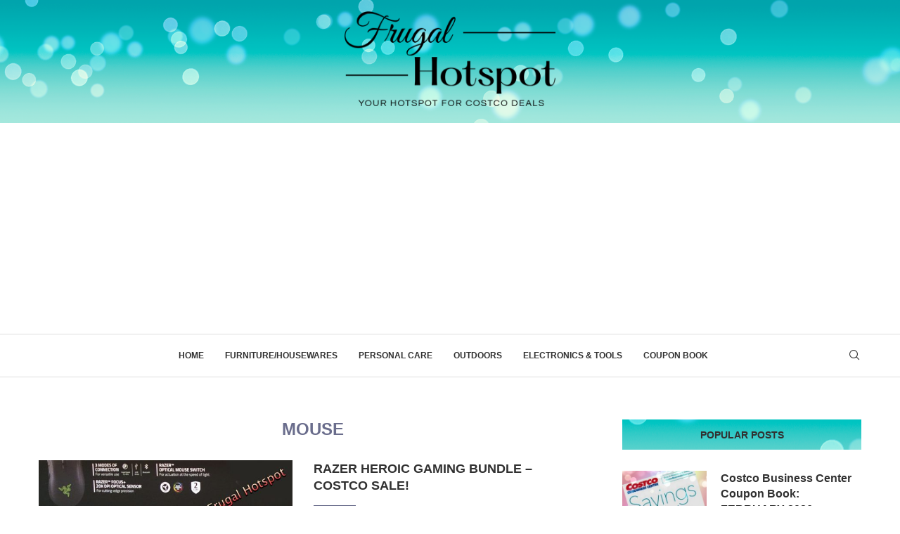

--- FILE ---
content_type: text/html; charset=utf-8
request_url: https://www.google.com/recaptcha/api2/aframe
body_size: -87
content:
<!DOCTYPE HTML><html><head><meta http-equiv="content-type" content="text/html; charset=UTF-8"></head><body><script nonce="HYViZLoVeiRCuknrEOgrbA">/** Anti-fraud and anti-abuse applications only. See google.com/recaptcha */ try{var clients={'sodar':'https://pagead2.googlesyndication.com/pagead/sodar?'};window.addEventListener("message",function(a){try{if(a.source===window.parent){var b=JSON.parse(a.data);var c=clients[b['id']];if(c){var d=document.createElement('img');d.src=c+b['params']+'&rc='+(localStorage.getItem("rc::a")?sessionStorage.getItem("rc::b"):"");window.document.body.appendChild(d);sessionStorage.setItem("rc::e",parseInt(sessionStorage.getItem("rc::e")||0)+1);localStorage.setItem("rc::h",'1768989793422');}}}catch(b){}});window.parent.postMessage("_grecaptcha_ready", "*");}catch(b){}</script></body></html>